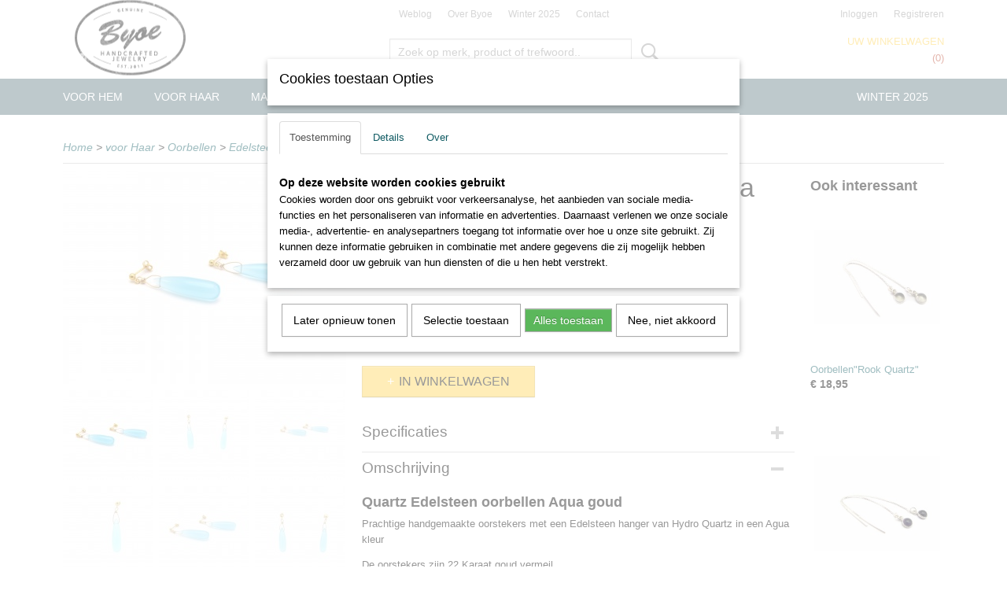

--- FILE ---
content_type: text/html; charset=UTF-8
request_url: https://www.byoe.nl/webshop/voor-haar/oorbellen/edelsteen-oorbellen/detail/1524/quartz-edelsteen-oorbellen-aqua-goud.html
body_size: 10547
content:
<!DOCTYPE html>
<html lang="nl" prefix="og: http://ogp.me/ns#">
<head>
  <script src="/core/javascript/polyfills/polyfills-transpiled.js" defer nomodule></script>
  <meta name="keywords" content="Unieke Sieraden, handgemaakt, hout, glas, edelsteen, zilver, op maat gemaakt, buddha to Buddha, pandora,gouden sieraden, rose gouden sieraden,mala kettingen, yoga sieraden,"/>
  <meta name="description" content="Quartz Edelsteen oorbellen Aqua goud,Quartz,  Prachtige handgemaakte goud vermeil oorstekers met  Edelsteen hanger van Aqua Hydro Quartz €34,95"/>
  <meta name="language" content="nl"/>
  <meta name="charset" content="UTF-8"/>
  <meta name="google-site-verification" content="OhxqFyu8brIeX9LaC99YLdv9R_csZelZukbHZ2Rg49I"/>
  <meta name="author" content="byoe.nl"/>
  <meta name="generator" content="IZICMS2.0"/>
  <link href="/service/xml/News/atom.xml" rel="alternate" title="Alle berichten"/>
  <link href="/service/xml/News/atom/mala-kettingen.xml" rel="alternate" title="Berichten in: Mala kettingen"/>
  <link href="/service/xml/News/atom/kettingen.xml" rel="alternate" title="Berichten in: Kettingen"/>
  <link href="/service/xml/News/atom/heren-kettingen.xml" rel="alternate" title="Berichten in: Heren kettingen"/>
  <link href="/service/xml/News/atom/mala-armbanden.xml" rel="alternate" title="Berichten in: Mala armbanden"/>
  <link href="/service/xml/News/atom/edelsteen-oorbellen.xml" rel="alternate" title="Berichten in: Edelsteen oorbellen"/>
  <link href="/service/xml/News/atom/swarovski-oorbellen.xml" rel="alternate" title="Berichten in: Swarovski Oorbellen"/>
  <link href="/service/xml/News/atom/diverse-oorbellen.xml" rel="alternate" title="Berichten in: Diverse oorbellen"/>
  <link href="/service/xml/News/atom/just-like-dad.xml" rel="alternate" title="Berichten in: Just like Dad"/>
  <link href="/data/cache/compressedIncludes/compressedIncludes_2389633583_2d0c475bc797dcdb2daedad151c97c44.css" rel="stylesheet" media="all"/>
  <script src="/core/javascript/mootools/mootools-core-1.6.0-transpiled.js?r=3788&amp;fp=566995b3"></script>
  <script src="/core/javascript/mootools/mootools-more-1.6.0-transpiled.js?r=3788&amp;fp=566995b3"></script>
  <script src="/modules/Shop/templates/default/js/product_social-transpiled.js?r=3788&amp;fp=566995b3"></script>
  <script src="https://connect.facebook.net/nl_NL/all.js#xfbml=1?r=3788&amp;fp="></script>
  <script src="https://www.google.com/recaptcha/api.js?r=3788&amp;fp="></script>
  <script src="/core/javascript/lib/helper/LocaleGlobal-minified.js?r=3788&amp;fp=566995b3" type="module"></script>
  <script src="/core/javascript/lib/helper/LocaleGlobal-transpiled.js?r=3788&amp;fp=566995b3" defer nomodule></script>
  <script src="/modules/Shop/templates/bootstrap/js/accordion-transpiled.js?r=3788&amp;fp=566995b3"></script>
  <script src="/modules/Shop/templates/bootstrap/js/pixeldensity-transpiled.js?r=3788&amp;fp=566995b3"></script>
  <script src="/modules/Shop/templates/bootstrap/js/modal.js?r=3788&amp;fp=11b4096f"></script>
  <script src="/modules/Shop/templates/bootstrap/js/product-behaviour-transpiled.js?r=3788&amp;fp=566995b3"></script>
  <script src="/modules/Shop/templates/bootstrap/js/product_attributes-transpiled.js?r=3788&amp;fp=566995b3"></script>
  <script src="/modules/Shop/templates/bootstrap/js/cerabox/cerabox-transpiled.js?r=3788&amp;fp=566995b3"></script>
  <script src="/core/javascript/lib/legacy/Toolbox-minified.js?r=3788&amp;fp=566995b3" type="module"></script>
  <script src="/core/javascript/lib/legacy/Toolbox-transpiled.js?r=3788&amp;fp=566995b3" defer nomodule></script>
  <script src="/core/javascript/lib/legacy/Loader-minified.js?r=3788&amp;fp=566995b3" type="module"></script>
  <script src="/core/javascript/lib/legacy/Loader-transpiled.js?r=3788&amp;fp=566995b3" defer nomodule></script>
  <script src="/modules/AfterSale/templates/default/js/cookiepolicy.js?r=3788&amp;fp=72fda8a2"></script>
  <script src="/templates/responsive-1/js/touch-mootools-transpiled.js?r=3788&amp;fp=566995b3"></script>
  <script src="/templates/responsive-1/js/category-menu-transpiled.js?r=3788&amp;fp=566995b3"></script>
  <script src="/templates/responsive-1/js/columnizer-transpiled.js?r=3788&amp;fp=566995b3"></script>
  <script src="/templates/responsive-1/js/responsive-transpiled.js?r=3788&amp;fp=566995b3"></script>
  <script src="/templates/responsive-1/js/designListener-transpiled.js?r=3788&amp;fp=566995b3"></script>
  <script>/*<![CDATA[*/
    document.addEventListener('DOMContentLoaded',function(){
      var evt = document.createEvent('CustomEvent');evt.initCustomEvent( 'designchange', false, false, {"carousel_slide_duration":"5000ms","carousel_slide1_enabled":"1","carousel_slide1_animation":"fade","carousel_slide1_button_text":"","carousel_slide1_button_href":"https:\/\/www.byoe.nl\/najaar-2015---2\/","carousel_slide2_enabled":"1","carousel_slide2_animation":"fade","carousel_slide2_button_text":"","carousel_slide2_button_href":"\/","carousel_slide3_enabled":"1","carousel_slide3_animation":"fade","carousel_slide3_button_text":"","carousel_slide3_button_href":"\/","carousel_slide3_slogan":"","carousel_slide4_enabled":"1","carousel_slide4_animation":"fade","carousel_slide4_button_text":"","carousel_slide4_button_href":"http:\/\/www.byoe.nl\/zomer2015.html","carousel_slide4_slogan":"","carousel_slide5_enabled":"1","carousel_slide5_animation":"fade","carousel_slide5_button_text":"","carousel_slide5_button_href":"https:\/\/www.byoe.nl\/webshop\/voor-hem\/","carousel_slide5_slogan":"","carousel_slide1_full_image_link":"https:\/\/www.byoe.nl\/najaar-2015---2\/","carousel_slide1_slogan":"","carousel_slide2_full_image_link":"https:\/\/www.byoe.nl\/najaar-2015---2\/","carousel_slide2_slogan":"","carousel_slide3_full_image_link":"https:\/\/www.byoe.nl\/najaar-2015---2\/","carousel_slide4_full_image_link":"https:\/\/www.byoe.nl\/najaar-2015---2\/","carousel_slide5_full_image_link":"https:\/\/www.byoe.nl\/najaar-2015---2\/"} );document.dispatchEvent(evt);
      Locale.define('nl-NL','Core',{"cancel":"Annuleren","close":"Sluiten"});
      Locale.define('nl-NL','Shop',{"loading":"Een moment geduld alstublieft..","error":"Er is helaas een fout opgetreden.","added":"Toegevoegd","product_added_short":"&#x2713; Toegevoegd aan winkelwagen:","product_not_added":"Het product kon niet worden toegevoegd.","variation_not_given_short":"Kies de gewenste uitvoering:","attribute_dimension_error":"Het veld '%s' bevat een ongeldige waarde.","please_enter_valid_email":"Vul alsjeblieft een geldig e-mailadres in."});
      Locale.define('nl-NL','Cookie',{"cookie_option_heading":"Cookies toestaan Opties","cookie_option_footer":"<div class=buttons><a class='btn cookie-btn' id='cookie-showagain'>Later opnieuw tonen<\/a><a class='btn cookie-btn' id='allow-selection'>Selectie toestaan<\/a><a class='btn cookie-btn-selected' id='allow-all'>Alles toestaan<\/a><\/div>","cookie_option_body":"<div class='cookie-content' id='mainContent'><ul class='nav nav-tabs'><li><a href='#consent'>Toestemming<\/a><\/li><li><a href='#details'>Details<\/a><\/li><li><a href='#about'>Over<\/a><\/li><\/ul><div id='tabData[consent]' class='tabData'><h4 id='shp-cookie-settings'>Op deze website worden cookies gebruikt<\/h4><p>Cookies worden door ons gebruikt voor verkeersanalyse, het aanbieden van sociale media-functies en het personaliseren van informatie en advertenties. Daarnaast verlenen we onze sociale media-, advertentie- en analysepartners toegang tot informatie over hoe u onze site gebruikt. Zij kunnen deze informatie gebruiken in combinatie met andere gegevens die zij mogelijk hebben verzameld door uw gebruik van hun diensten of die u hen hebt verstrekt.<\/p><\/div><div id='tabData[details]' class='tabData'><div class='form-check align-items-center'><h4 id='shp-cookie-settings'>Noodzakelijk<\/h4><input class='form-check-input' type='checkbox' role='switch' id='shp-cookie-ncecessary' checked='checked' disabled='disabled'><\/div><p>Door essenti\u00eble functies zoals paginanavigatie en toegang tot beveiligde delen van de website mogelijk te maken, dragen noodzakelijke cookies bij aan de bruikbaarheid van een website. Deze cookies zijn essentieel voor de correcte werking van de website.<\/p><div class='form-check align-items-center'><h4 id='shp-cookie-settings'>Statistieken<\/h4><input class='form-check-input' type='checkbox' role='switch' id='shp-cookie-statistics' checked='checked'><\/div><p>Statistische cookies verzamelen en verstrekken anonieme gegevens om website-eigenaren te helpen begrijpen hoe gebruikers omgaan met hun sites.<\/p><div class='form-check align-items-center'><h4 id='shp-cookie-settings'>Marketing<\/h4><input class='form-check-input' type='checkbox' role='switch' id='shp-cookie-marketing'><\/div><p>Er worden cookies voor marketingdoeleinden gebruikt om websitegebruikers te volgen. Het doel is om gebruikers relevante en interessante advertenties te tonen, waardoor deze waardevoller worden voor uitgevers en externe marketeers.<\/p><\/div><div id='tabData[about]' class='tabData'><p>Cookies zijn kleine tekstdocumenten die door websites kunnen worden gebruikt om de gebruikerservaring effici\u00ebnter te maken.<\/p><p>De wet bepaalt dat wij cookies op uw apparaat plaatsen als deze strikt noodzakelijk zijn voor de werking van deze website. Voor alle andere soorten cookies hebben wij uw toestemming nodig. wat betekent dat cookies die als noodzakelijk zijn gecategoriseerd, voornamelijk worden verwerkt op basis van AVG-art. 6 (1) (f). Alle overige cookies, dat wil zeggen die van de soorten voorkeuren en advertenties, worden verwerkt op basis van AVG-art. 6 (1) (a) AVG.<\/p><p>Deze website maakt gebruik van unieke soorten cookies. sommige cookies worden geplaatst via aanbiedingen van derden die op onze pagina's verschijnen.<\/p><p>Vermeld uw toestemmings-id en datum wanneer u contact met ons opneemt over uw toestemming.<\/p><\/div><\/div>","analyticsId":"UA-65181928-1","adwordId":"AW-953742527"});
      Locale.use('nl-NL');
  });
  /*]]>*/</script>
  <!-- Global site tag (gtag.js) - Google Analytics -->
  <script async src="https://www.googletagmanager.com/gtag/js?id=UA-65181928-1"></script>
  <script>
    window.dataLayer = window.dataLayer || [];
    function gtag(){dataLayer.push(arguments);}
    gtag('js', new Date());
    gtag('config', 'UA-65181928-1', {"anonymize_ip":true});
  </script>
  <!-- End Google Analytics -->
  <title>Quartz Edelsteen oorbellen Aqua goud - Edelsteen oorbellen - Handgemaakte Sieraden voor Hem &amp; Haar | Byoe</title>
  <meta name="viewport" content="width=device-width, initial-scale=1.0, user-scalable=0, minimum-scale=1.0, maximum-scale=1.0"/>
</head>
<body itemscope itemtype="http://schema.org/WebPage">
<div id="top">
  <div id="topMenu" class="container">
    <div id="logo" onclick="document.location.href='/';"></div>
          <ul class="topMenu">
                  <li><a href="/berichten/">Weblog</a></li>
                  <li><a href="/over-ons.html">Over Byoe</a></li>
                  <li><a href="/najaar-2015---2/">Winter 2025</a></li>
                  <li><a href="/contact.html">Contact</a></li>
        
      </ul>
      
<div id="basket" class="show_profile">
      <ul>
              <li><a href="/profiel/inloggen.html" rel="nofollow">Inloggen</a></li>
        <li><a href="/profiel/registreren.html">Registreren</a></li>
                </ul>
      <div class="cart">
    <label><a href="/webshop/basket.html" class="basketLink">Uw winkelwagen</a></label>
    <span class="basketPrice">Geen producten <span class="basketAmount">(0)</span></span>
  </div>
</div>
<script type="text/javascript" src="//translate.google.com/translate_a/element.js?cb=googleTranslateElementInit"></script>
<script type="text/javascript">
function googleTranslateElementInit() {
  new google.translate.TranslateElement({
      pageLanguage: 'nl',
      //includedLanguages: 'nl,en,fr,de',
      includedLanguages : '',
      layout: google.translate.TranslateElement.InlineLayout.SIMPLE,
  }, 'google_translate_element');
}
</script>
      </div>
      
    <form action="/zoeken.html" method="get" class="search">
      <input class="query" placeholder="Zoek op merk, product of trefwoord.." type="text" name="q" value="" />
      <button type="submit" class="btn">Zoeken</button>
    </form>
  </div>
  
<div id="menu">
  <div class="container">
    
    <ul class="pull-right">
                                                                                                                                                                              
                  <li class=" pull-right">
            <a class="dropdown-toggle" href="/najaar-2015---2/">Winter 2025 <b class="caret"></b></a>
            <div class="dropdown">
              <a class="dropdown-heading" href="/najaar-2015---2/">Winter 2025</a>
              <ul>
                                                                  <li ><a href="/najaar-2015---2/voor-hem.html" title="voor Hem">voor Hem</a></li>
                                                                                  <li ><a href="/najaar-2015---2/voor-haar.html" title="voor Haar">voor Haar</a></li>
                              
              </ul>
            </div>
          </li>
                                                                    
    </ul>
  
      <ul class="categories">
                          <li class="">
          <a class="dropdown-toggle" href="/webshop/voor-hem/">voor Hem <b class="caret"></b></a>
            <div class="dropdown">
              <a class="dropdown-heading" href="/webshop/voor-hem/">voor Hem</a>
              <ul>
                                              <li ><a href="/webshop/voor-hem/armbanden/" title="Armbanden">Armbanden</a></li>
                                              <li ><a href="/webshop/voor-hem/kettingen/" title="Kettingen">Kettingen</a></li>
                                              <li ><a href="/webshop/voor-hem/mala-kettingen/" title="Mala kettingen">Mala kettingen</a></li>
                                              <li ><a href="/webshop/voor-hem/manchetknopen/" title="Manchetknopen">Manchetknopen</a></li>
                                              <li ><a href="/webshop/voor-hem/just-like-dad-kleine-grote-man/" title="Just Like Dad (kleine grote man)">Just Like Dad (kleine grote man)</a></li>
              
              </ul>
            </div>
          </li>
                              <li class="">
          <a class="dropdown-toggle" href="/webshop/voor-haar/">voor Haar <b class="caret"></b></a>
            <div class="dropdown">
              <a class="dropdown-heading" href="/webshop/voor-haar/">voor Haar</a>
              <ul>
                                              <li ><a href="/webshop/voor-haar/kettingen/" title="Kettingen">Kettingen</a></li>
                                              <li class="active"><a href="/webshop/voor-haar/oorbellen/" title="Oorbellen">Oorbellen</a></li>
                                              <li ><a href="/webshop/voor-haar/exclusieve-edelsteen-sieraden/" title="Exclusieve Edelsteen sieraden">Exclusieve Edelsteen sieraden</a></li>
                                              <li ><a href="/webshop/voor-haar/armbanden/" title="Armbanden">Armbanden</a></li>
                                              <li ><a href="/webshop/voor-haar/meisjes-sieraden/" title="Meisjes Sieraden">Meisjes Sieraden</a></li>
                                              <li ><a href="/webshop/voor-haar/haar--accessoires/" title="Haar  Accessoires">Haar  Accessoires</a></li>
              
              </ul>
            </div>
          </li>
                              <li class="">
          <a class="dropdown-toggle" href="/webshop/mala-kettingen/">Mala kettingen <b class="caret"></b></a>
            <div class="dropdown">
              <a class="dropdown-heading" href="/webshop/mala-kettingen/">Mala kettingen</a>
              <ul>
                                              <li ><a href="/webshop/mala-kettingen/mala-kettingen/" title="Mala kettingen">Mala kettingen</a></li>
                                              <li ><a href="/webshop/mala-kettingen/mala-armbanden/" title="Mala armbanden">Mala armbanden</a></li>
              
              </ul>
            </div>
          </li>
                              <li class="">
          <a class="dropdown-toggle" href="/webshop/sale/">Sale <b class="caret"></b></a>
            <div class="dropdown">
              <a class="dropdown-heading" href="/webshop/sale/">Sale</a>
              <ul>
                                              <li ><a href="/webshop/sale/voor-haar-sale/" title="Voor Haar Sale">Voor Haar Sale</a></li>
                                              <li ><a href="/webshop/sale/voor-hem-sale/" title="Voor Hem Sale">Voor Hem Sale</a></li>
              
              </ul>
            </div>
          </li>
                              <li class="">
          <a class="dropdown-toggle" href="/webshop/cadeau/">Cadeau <b class="caret"></b></a>
            <div class="dropdown">
              <a class="dropdown-heading" href="/webshop/cadeau/">Cadeau</a>
              <ul>
                                              <li ><a href="/webshop/cadeau/cadeau-verpakking/" title="Cadeau Verpakking">Cadeau Verpakking</a></li>
                                              <li ><a href="/webshop/cadeau/cadeaubonnen/" title="Cadeaubonnen">Cadeaubonnen</a></li>
              
              </ul>
            </div>
          </li>
                                <li class=""><a href="/webshop/sterling-zilver-onderdelen/">Sterling Zilver Onderdelen</a></li>
              
          </ul>
      </div>
</div>
<div class="visible-phone mobileHeader">
  <a href="#" class="openMobileMenu"></a>
  <form action="/zoeken.html" method="get" class="search">
    <input class="query" type="text" name="q" value="" />
    <button type="submit" class="btn">Zoeken</button>
  </form>
</div>
<script type="text/javascript">
  // Make the update menu function global
  var updateMenu = {};
  var category_menu;
  window.addEvent( 'domready', function ()
  {
    var elements = $$('.dropdown-toggle');
    var closeTimeout;
    var opt = {
      translations:{
        TEMPLATE_OTHER_CATEGORIES:'Overige categorie&euml;n',
        TEMPLATE_MENU_OVERFLOW_LABEL: '+'
      }
    }
    // Emulate hover in JS so we can control the hover behaviour on mobile browsers
    var ios10fix = false; // IOS10 has a bug where it triggers an extra click event on the location of the finger (even when mouseup is stopped) in the menu when it has less than 8 items...
    $('menu').getElements( 'a' ).each( function ( el ) {
      el.addEvent( 'mouseenter', function () { this.addClass('hover'); } );
      el.addEvent( 'mouseleave', function () { this.removeClass('hover'); } );
      el.addEvent( 'click', function ( e ) { if ( ios10fix ) e.stop(); } );
    } );
    // Global function to add drop-down behaviour to newly added menu items
    updateMenu = function () {
      var newElements = $$('.dropdown-toggle');
      newElements.each( function ( el ) {
        if ( -1 === elements.indexOf( el ) ) {
          el.addEvent( 'mouseenter', function () { el.addClass('hover'); } );
          el.addEvent( 'mouseleave', function () { el.removeClass('hover'); } );
          addMenuBehaviour( el );
        }
      } );
      // Add new elements to local list
      elements = newElements;
    }
    var addMenuBehaviour = function ( el ) {
      // Handle opening the menu
      el.addEvent( 'mouseover', openMenu );
      // Handle delayed menu close after mouse leave
      el.getParent('li').addEvent('mouseleave', function () {
        // Don't close when hovering a submenu-enabled item in the '+' menu
        if ( el.getParent( '.__all_categories' ) && el.getParent( '.dropdown' ) ) return;
        // Ignore mouseleave events when in mobile mode (needed for windows phone)
        if ( document.body.hasClass( 'mobile' ) ) return;
        closeTimeout = setTimeout( closeAll, 300 );
      } );
      el.getParent('li').addEvent('mouseenter', function () {
        clearTimeout( closeTimeout );
      } );
      // Also open menu on tap
      el.addEvent( 'tap', function ( e ) {
        if ( e.type == 'touchend' ) {
          openMenu.call(el, e);
          ios10fix = true;
          setTimeout( function () { ios10fix = false; }, 500 );
        }
      } );
    }
    var closeAll = function () {
      elements.getParent().removeClass('open');
      clearTimeout( closeTimeout );
    }
    var openMenu = function (e) {
      // Ignore mouseover events when in mobile mode
      if ( e.type == 'mouseover' && document.body.hasClass( 'mobile' ) ) return;
      if ( this.getParent( '.__all_categories' ) && this.getParent( '.dropdown' ) ) {
        if ( e.type == "touchend" ) document.location.href = this.get('href'); // Feign a click for touch actions (emulated click is blocked)
        return true;
      }
      // Already open.. Close when in mobile mode
      if ( this.getParent( 'li.open' ) ) {
        if ( e.type == "touchend" ) {
          closeAll();
        }
        return;
      }
      // Close all menu's
      elements.getParent().removeClass('open');
      // Prevent unexpected closing
      clearTimeout( closeTimeout );
      // Skip if disabled
      if ( this.hasClass('disabled') || this.match(':disabled') ) return;
      var dropdownMenu = this.getParent().getElement( '.dropdown' );
      if ( !dropdownMenu || !dropdownMenu.getElement('li') ) return; // Skip if empty
      dropdownMenu.setStyle( 'visibility', 'hidden' );
      this.getParent().addClass('open'); // open up selected
      var paddingTop = dropdownMenu.getStyle( 'padding-top' ).toInt();
      var dropdownMenuHeight = dropdownMenu.getSize().y - paddingTop - dropdownMenu.getStyle( 'padding-bottom' ).toInt();
      dropdownMenu.setStyles( {height:0,visibility:'visible', paddingTop: paddingTop + 10} );
      dropdownMenu.set( 'morph', {duration: 300, transition: 'sine:out', onComplete:function () { dropdownMenu.setStyle( 'height', 'auto' ); } } );
      dropdownMenu.morph( {height:dropdownMenuHeight, paddingTop: paddingTop} );
    };
    // Add behaviour to all drop-down items
    elements.each( addMenuBehaviour );
    // Init category menu
    category_menu = new CategoryMenu( opt );
  } );
</script>
  
  <div id="breadcrumbs" class="container">
    <div class="border-bottom">
      <a href="/" title="Home">Home</a> &gt; <a href="/webshop/voor-haar/" title="voor Haar">voor Haar</a> &gt; <a href="/webshop/voor-haar/oorbellen/" title="Oorbellen">Oorbellen</a> &gt; <a href="/webshop/voor-haar/oorbellen/edelsteen-oorbellen/" title="Edelsteen oorbellen">Edelsteen oorbellen</a> &gt; <a href="" title="Quartz Edelsteen oorbellen Aqua goud">Quartz Edelsteen oorbellen Aqua goud</a>
    </div>
  </div>
<div class="container" id="site">
  <div class="row">
          <div class="span12">
        <div class="iziSection" id="section_main"><div id="section_main_0" class="ShopModule iziModule"><div class="basketAction iziAction">
<div id="basket" class="show_profile">
      <ul>
              <li><a href="/profiel/inloggen.html" rel="nofollow">Inloggen</a></li>
        <li><a href="/profiel/registreren.html">Registreren</a></li>
                </ul>
      <div class="cart">
    <label><a href="/webshop/basket.html" class="basketLink">Uw winkelwagen</a></label>
    <span class="basketPrice">Geen producten <span class="basketAmount">(0)</span></span>
  </div>
</div>
<script type="text/javascript" src="//translate.google.com/translate_a/element.js?cb=googleTranslateElementInit"></script>
<script type="text/javascript">
function googleTranslateElementInit() {
  new google.translate.TranslateElement({
      pageLanguage: 'nl',
      //includedLanguages: 'nl,en,fr,de',
      includedLanguages : '',
      layout: google.translate.TranslateElement.InlineLayout.SIMPLE,
  }, 'google_translate_element');
}
</script><div class='clear'></div></div></div><div id="section_main_1" class="ShopModule iziModule"><div class="productAction iziAction">
<div class="row">
  <div itemscope itemtype="http://schema.org/Product">
            <meta itemprop="itemCondition" content="http://schema.org/NewCondition" />
          <div class="imageContainer span4">
      <div class="imageCanvas">
                    <div class="product-ribbon">
                </div>
      
              <a href="/data/upload/Shop/images/edelsteen-oorbellen-aqua-quartz-goud3.jpg" id="productImage-11565" class="cerabox active" title="Edelsteen oorbellen aqua quartz goud">
          <img src="/modules/Shop/templates/bootstrap/images/placeholder.png" data-src="/data/upload/Shop/images/360x1000x0_edelsteen-oorbellen-aqua-quartz-goud3.jpg" alt="Edelsteen oorbellen aqua quartz goud"/>
          <meta itemprop="image" content="https://www.byoe.nl/data/upload/Shop/images/edelsteen-oorbellen-aqua-quartz-goud3.jpg" />
        </a>
              <a href="/data/upload/Shop/images/edelsteen-oorbellen-aqua-quartz-goud1.jpg" id="productImage-11563" class="cerabox" title="Edelsteen oorbellen aqua quartz goud">
          <img src="/modules/Shop/templates/bootstrap/images/placeholder.png" data-src="/data/upload/Shop/images/360x1000x0_edelsteen-oorbellen-aqua-quartz-goud1.jpg" alt="Edelsteen oorbellen aqua quartz goud"/>
          <meta itemprop="image" content="https://www.byoe.nl/data/upload/Shop/images/edelsteen-oorbellen-aqua-quartz-goud1.jpg" />
        </a>
              <a href="/data/upload/Shop/images/edelsteen-oorbellen-aqua-quartz-goud5.jpg" id="productImage-11566" class="cerabox" title="Edelsteen oorbellen aqua quartz goud">
          <img src="/modules/Shop/templates/bootstrap/images/placeholder.png" data-src="/data/upload/Shop/images/360x1000x0_edelsteen-oorbellen-aqua-quartz-goud5.jpg" alt="Edelsteen oorbellen aqua quartz goud"/>
          <meta itemprop="image" content="https://www.byoe.nl/data/upload/Shop/images/edelsteen-oorbellen-aqua-quartz-goud5.jpg" />
        </a>
              <a href="/data/upload/Shop/images/edelsteen-oorbellen-aqua-quartz-goud2.jpg" id="productImage-11564" class="cerabox" title="Edelsteen oorbellen aqua quartz goud">
          <img src="/modules/Shop/templates/bootstrap/images/placeholder.png" data-src="/data/upload/Shop/images/360x1000x0_edelsteen-oorbellen-aqua-quartz-goud2.jpg" alt="Edelsteen oorbellen aqua quartz goud"/>
          <meta itemprop="image" content="https://www.byoe.nl/data/upload/Shop/images/edelsteen-oorbellen-aqua-quartz-goud2.jpg" />
        </a>
              <a href="/data/upload/Shop/images/edelsteen-oorbellen-aqua-quartz-goud6.jpg" id="productImage-11567" class="cerabox" title="Edelsteen oorbellen aqua quartz goud">
          <img src="/modules/Shop/templates/bootstrap/images/placeholder.png" data-src="/data/upload/Shop/images/360x1000x0_edelsteen-oorbellen-aqua-quartz-goud6.jpg" alt="Edelsteen oorbellen aqua quartz goud"/>
          <meta itemprop="image" content="https://www.byoe.nl/data/upload/Shop/images/edelsteen-oorbellen-aqua-quartz-goud6.jpg" />
        </a>
              <a href="/data/upload/Shop/images/edelsteen-oorbellen-aqua-quartz-goud7.jpg" id="productImage-11568" class="cerabox" title="Edelsteen oorbellen aqua quartz goud">
          <img src="/modules/Shop/templates/bootstrap/images/placeholder.png" data-src="/data/upload/Shop/images/360x1000x0_edelsteen-oorbellen-aqua-quartz-goud7.jpg" alt="Edelsteen oorbellen aqua quartz goud"/>
          <meta itemprop="image" content="https://www.byoe.nl/data/upload/Shop/images/edelsteen-oorbellen-aqua-quartz-goud7.jpg" />
        </a>
      
      </div>
          <div class="imageSelector">
            <a href="#product_image_11565" rel="productImage-11565" class="active"><img width="114" height="114" src="/modules/Shop/templates/bootstrap/images/placeholder.png" data-src="/data/upload/Shop/images/114x114x1_edelsteen-oorbellen-aqua-quartz-goud3.jpg" alt="1"/></a>
            <a href="#product_image_11563" rel="productImage-11563"><img width="114" height="114" src="/modules/Shop/templates/bootstrap/images/placeholder.png" data-src="/data/upload/Shop/images/114x114x1_edelsteen-oorbellen-aqua-quartz-goud1.jpg" alt="2"/></a>
            <a href="#product_image_11566" rel="productImage-11566"><img width="114" height="114" src="/modules/Shop/templates/bootstrap/images/placeholder.png" data-src="/data/upload/Shop/images/114x114x1_edelsteen-oorbellen-aqua-quartz-goud5.jpg" alt="3"/></a>
            <a href="#product_image_11564" rel="productImage-11564"><img width="114" height="114" src="/modules/Shop/templates/bootstrap/images/placeholder.png" data-src="/data/upload/Shop/images/114x114x1_edelsteen-oorbellen-aqua-quartz-goud2.jpg" alt="4"/></a>
            <a href="#product_image_11567" rel="productImage-11567"><img width="114" height="114" src="/modules/Shop/templates/bootstrap/images/placeholder.png" data-src="/data/upload/Shop/images/114x114x1_edelsteen-oorbellen-aqua-quartz-goud6.jpg" alt="5"/></a>
            <a href="#product_image_11568" rel="productImage-11568"><img width="114" height="114" src="/modules/Shop/templates/bootstrap/images/placeholder.png" data-src="/data/upload/Shop/images/114x114x1_edelsteen-oorbellen-aqua-quartz-goud7.jpg" alt="6"/></a>
      
      </div>
          &nbsp;
    </div>
    <div class="span6">
      <div class="productProperties">
        <div id="productDetail" class="productDetail">
          <h1 itemprop="name">Quartz Edelsteen oorbellen Aqua goud</h1>
<meta itemprop="ProductID" content="1524" />
<meta itemprop="url" content="https://www.byoe.nl/webshop/voor-haar/oorbellen/edelsteen-oorbellen/detail/1524/quartz-edelsteen-oorbellen-aqua-goud.html" />
<div class="price" itemprop="offers" itemscope itemtype="http://schema.org/Offer">
      <span class="strong price">&euro; 34,95</span>
    <meta itemprop="price" content="34.95"/>
    <meta itemprop="priceCurrency" content="EUR"/>
    
      <small>
      (inclusief btw      21%)
    </small>
  
  
<div class="in-stock">
  <span class="indicator">&#x2713;</span> Op voorraad
  <link itemprop="availability" href="http://schema.org/InStock"/>
</div>
  <div class="form">
    <form>
      <input type="hidden" name="product_id" value="1524"/>
          <input type="hidden" name="price" value="3495"/>
      <input type="hidden" name="sale_price" value="3495"/>
      <input type="hidden" name="currency" value="EUR"/>
      <div class="row">
      
                  <div class="span3">
            <label for="product_amount_1524">Aantal</label>
            <select name="amount[1524]" id="product_amount_1524">
                          <option value="1" selected="selected">1</option>
                        </select>
          </div>
                </div>
              <button class="btn cancel">Annuleren</button>
        <button class="btn buy" data-product_id="1524">In winkelwagen</button>                      </form>
  </div>
</div>
  
    <div class="accordion accordion-attributes">
      <div class="accordion-heading">Specificaties</div>
              <div class="property">
          <span class="property-title strong">Productcode</span>
          <span class="property-text" itemprop="sku">Oo-Aguagoud01</span>
        </div>
                                      <div class="property">
          <span class="property-title strong">Bruto gewicht</span>
          <span class="property-text" itemprop="weight">250,00  Kg</span>
        </div>
                    <div class="property">
          <span class="property-title strong">Afmetingen (l,b,h)</span>
          <span class="property-text">4,50 x 0,70 x 0  cm</span>
        </div>
        <meta itemprop="width" content="0,70 cm"/>
        <meta itemprop="height" content="0 cm"/>
      
      
    </div>
  
        </div>
      </div>
          <div class="accordion accordion-open">
        <div class="accordion-heading">Omschrijving</div>
        <span itemprop="description"><h3>Quartz Edelsteen oorbellen Aqua goud</h3>
<p>Prachtige handgemaakte oorstekers met een Edelsteen hanger van Hydro Quartz in een Agua kleur</p>
<p>De oorstekers zijn 22 Karaat goud vermeil.</p>
<p>De Quartz hangers hebben een mooie pegelvorm .</p>
<p>Lengte oorbel L 4,5 cm x B 0,7 cm</p>
<p>Pegel L 3 cm</p>
<p>Zowel chique als casual te dragen.</p>
<p>Ook bij te bestellen een mooi handgemaakt doosje, klaar om cadeau te geven en in te bewaren.</p>
<p>Ze zijn verkrijgbaar in diverse kleuren.</p></span>
      </div>
    
    
    
          <div id="social_container" class="social">
                                        <a href="https://www.pinterest.com/pin/create/button/" data-pin-do="buttonBookmark"><img src="https://assets.pinterest.com/images/pidgets/pinit_fg_en_rect_gray_20.png" alt="Pinterest"/></a>
          <script async defer src="https://assets.pinterest.com/js/pinit.js"></script>
                                                                <div style="display: inline-block; vertical-align: top;">
            <script src="https://platform.linkedin.com/in.js">lang: en_US;</script>
            <script type="IN/Share"></script>
          </div>
                                <div class="fb-like" data-href="https://www.byoe.nl/webshop/voor-haar/oorbellen/edelsteen-oorbellen/detail/1524/quartz-edelsteen-oorbellen-aqua-goud.html" data-layout="button" data-action="like" data-show-faces="false" data-share="true"></div>
                                      
      </div>
        </div>
  </div>
  
    <div class="span2 similarProducts">
    <h3>Ook interessant</h3>
          <div class="product">
        <div class="thumbnail">
          <a href="/webshop/voor-haar/oorbellen/edelsteen-oorbellen/detail/743/oorbellenrook-quartz.html" title="Oorbellen&quot;Rook Quartz&quot;" data-background="/data/upload/Shop/images/255x1000x0_oorbelrookquartz10.jpg"></a>
        </div>
        <div class="name">
          <a href="/webshop/voor-haar/oorbellen/edelsteen-oorbellen/detail/743/oorbellenrook-quartz.html" class="active" title="Oorbellen&quot;Rook Quartz&quot;">Oorbellen"Rook Quartz"</a>
        </div>
        <div class="price">
                              <span class="price">&euro; 18,95</span>
                          </div>
      </div>
          <div class="product">
        <div class="thumbnail">
          <a href="/webshop/voor-haar/oorbellen/edelsteen-oorbellen/detail/744/oorbellen-amethist.html" title="Oorbellen &quot;Amethist&quot;" data-background="/data/upload/Shop/images/255x1000x0_oorbelamethist5.jpg"></a>
        </div>
        <div class="name">
          <a href="/webshop/voor-haar/oorbellen/edelsteen-oorbellen/detail/744/oorbellen-amethist.html" class="active" title="Oorbellen &quot;Amethist&quot;">Oorbellen "Amethist"</a>
        </div>
        <div class="price">
                              <span class="price">&euro; 18,95</span>
                          </div>
      </div>
          <div class="product">
        <div class="thumbnail">
          <a href="/webshop/voor-haar/oorbellen/edelsteen-oorbellen/detail/745/oorbellen-chalcedoon.html" title="Oorbellen &quot;Chalcedoon&quot;" data-background="/data/upload/Shop/images/255x1000x0_oorbellen-blauw8.jpg"></a>
        </div>
        <div class="name">
          <a href="/webshop/voor-haar/oorbellen/edelsteen-oorbellen/detail/745/oorbellen-chalcedoon.html" class="active" title="Oorbellen &quot;Chalcedoon&quot;">Oorbellen "Chalcedoon"</a>
        </div>
        <div class="price">
                              <span class="price">&euro; 24,95</span>
                          </div>
      </div>
    
  </div>
  </div>
<script>
  document.addEvent( 'domready', function () {
    try {
      document.getElements('a.cerabox').cerabox( {
        events: {
          onOpen: function(current_item, collection) {
            var background_color = current_item.getStyle('background-color');
            if( background_color == 'transparent' ) {
              background_color = $('site').getStyle('background-color');
            }
            $('cerabox').setStyle('background-color', background_color);
          }
        }
      });
      var options = {
        variations: {},
        product_id: null
      };
      
      options.product_id = 1524;
      var productAttributes = new ProductAttributes( options );
      productAttributes.addBehaviour();
      var canvas = document.getElement( '.imageCanvas' );
      var selector = document.getElement( '.imageSelector' );
      if ( !selector ) return;
      // Trigger size setting after all images are loaded
      window.addEvent( 'load', function () {
        canvas.setStyle( 'height', canvas.getElement('.active').getSize().y );
        productAttributes.switchVariationImage();
      } );
      selector.getElements( 'a' ).each( function ( a ) {
        a.addEvent( 'click', function ( e ) {
          e.stop();
          var target = $( a.get( 'rel' ) );
          if ( target ) {
            document.getElements( '.imageContainer .active' ).removeClass( 'active' );
            a.addClass( 'active' );
            target.addClass( 'active' );
            canvas.setStyle( 'height', target.getSize().y );
          }
        } );
      } );
    } catch (e) {
      if ( typeof TraceKit !== 'undefined') {
        TraceKit.report(e);
      } else {
        throw e;
      }
    }
  } );
</script>
<div class='clear'></div></div></div></div>
      </div>
      </div>
  <div class="row">
    <div class="span12"><div class="iziSection iziStaticSection" id="section_footer"><div class="iziContent" id="section_footer_0"><div class="iziInnerContent"><p><img style="float: right;" src="/data/upload/images/byoe-klein.png" alt="" width="300" height="216" /></p></div></div></div></div>
  </div>
</div>
  
  
    
  
  
                                                                                                                                                                    
  <footer>
    <div class="container">
      <div class="row">
              <div class="span3" id="footer_menu">
          <h3>Informatie</h3>
          <ul>
                                                                                                                            <li>
                <a href="/informatie-materialen/">Materialen</a>
              </li>
                                                                                                                  <li>
                <a href="/geschiedenis-van-het-sieraad.html">Geschiedenis van het Sieraad</a>
              </li>
                                                                      <li>
                <a href="/contact.html">Contact</a>
              </li>
                                                <li>
                <a href="/verzenden.html">Verzenden</a>
              </li>
                                                <li>
                <a href="/kortingscode.html">Kortingscode</a>
              </li>
                                                <li>
                <a href="/voorwaarden.html">Voorwaarden</a>
              </li>
                                                <li>
                <a href="/privacy-stat.html">Privacy Statement</a>
              </li>
                      
          </ul>
        </div>
              
                    
      <div class="span6" id="footer_categories">
                  <h3>Categorie&euml;n</h3>
          <ul>
                          <li><a href="/webshop/voor-hem/">voor Hem</a></li>
                          <li><a href="/webshop/voor-haar/">voor Haar</a></li>
                          <li><a href="/webshop/mala-kettingen/">Mala kettingen</a></li>
                          <li><a href="/webshop/sale/">Sale</a></li>
                          <li><a href="/webshop/cadeau/">Cadeau</a></li>
                          <li><a href="/webshop/sterling-zilver-onderdelen/">Sterling Zilver Onderdelen</a></li>
            
          </ul>
          <script type="text/javascript">
            window.addEvent( 'domready', function () {
              category_columnizer = new ListColumnizer( { list:document.getElement( "footer #footer_categories ul" ), gridColumns: 6, minColumnWidth: 180 } );
            } );
          </script>
              </div>
      
              <div class="span3" id="payment_methods">
          <h3>Betaalmethodes</h3>
          
<ul class="payment-methods">
    <li class="sprite-ideal" title="Ideal"></li>
      <li class="sprite-bancontact" title="Bancontact"></li>
      <li class="sprite-belfius" title="Belfius"></li>
      <li class="sprite-kbc" title="Kbc"></li>
      <li class="sprite-overboeking" title="Overboeking"></li>
      <li class="sprite-sofort" title="Sofort"></li>
      <li class="sprite-eps" title="Eps"></li>
      <li class="sprite-giropay" title="Giropay"></li>
      <li class="sprite-paypal" title="Paypal"></li>
      <li class="sprite-banktransfer" title="Banktransfer"></li>
  
</ul>
        </div>
            </div>
    </div>
  </footer>
  <p class="copyright">
      
      
    &copy; 2026 www.byoe.nl
        - Powered by Shoppagina.nl
    </p>
  
  
<div id="cookiepolicy" class="cookiepolicy-type-1">
  <div class="container"> 
    <div class="message"><p>Wij maken gebruik van cookies om onze website te verbeteren, om het verkeer op de website te analyseren, om de website naar behoren te laten werken en voor de koppeling met social media. Door op Ja te klikken, geef je toestemming voor het plaatsen van alle cookies zoals omschreven in onze privacy- en cookieverklaring.</p></div>
    <div class="buttons">
      <a href="#cookiepolicy-options" class="btn btn-success">Cookie Opties</a>
      <a href="#cookiepolicy-accept" class="btn btn-success">Ja, ik ga akkoord</a>
      <a href="#cookiepolicy-deny" class="btn">Nee, niet akkoord</a>
    </div>
  </div>
</div>
</body>
</html>


--- FILE ---
content_type: application/javascript
request_url: https://www.byoe.nl/modules/Shop/templates/bootstrap/js/cerabox/cerabox-transpiled.js?r=3788&fp=566995b3
body_size: 7280
content:
/*
 The MIT License

 Copyright (c) 2011-2012 Ceramedia, <http://ceramedia.net/>

 Permission is hereby granted, free of charge, to any person obtaining a copy
 of this software and associated documentation files (the "Software"), to deal
 in the Software without restriction, including without limitation the rights
 to use, copy, modify, merge, publish, distribute, sublicense, and/or sell
 copies of the Software, and to permit persons to whom the Software is
 furnished to do so, subject to the following conditions:

 The above copyright notice and this permission notice shall be included in
 all copies or substantial portions of the Software.

 THE SOFTWARE IS PROVIDED "AS IS", WITHOUT WARRANTY OF ANY KIND, EXPRESS OR
 IMPLIED, INCLUDING BUT NOT LIMITED TO THE WARRANTIES OF MERCHANTABILITY,
 FITNESS FOR A PARTICULAR PURPOSE AND NONINFRINGEMENT. IN NO EVENT SHALL THE
 AUTHORS OR COPYRIGHT HOLDERS BE LIABLE FOR ANY CLAIM, DAMAGES OR OTHER
 LIABILITY, WHETHER IN AN ACTION OF CONTRACT, TORT OR OTHERWISE, ARISING FROM,
 OUT OF OR IN CONNECTION WITH THE SOFTWARE OR THE USE OR OTHER DEALINGS IN
 THE SOFTWARE.
*/
(function(n){n.CeraBox=new Class({version:"1.3.8",Implements:[Options],boxWindow:null,collection:[],currentItem:0,options:{ajax:null,swf:null,group:!0,width:null,height:null,displayTitle:!0,fullSize:!1,displayOverlay:!0,clickToClose:!1,loaderAtItem:!1,animation:"fade",errorLoadingMessage:"The requested content cannot be loaded or might not be supported. Please try again later.",titleFormat:"Item {number} / {total} {title}",addContentProtectionLayer:!1,mobileView:"ios"==Browser.platform||"android"==
Browser.platform||"webos"==Browser.platform?!0:!1,fixedPosition:!1,clickToCloseOverlay:!0,constrainProportions:!1,devicePixelRatio:1,preventScrolling:!1,events:{onOpen:function(a,b){},onChange:function(a,b){},onClose:function(a,b){},onAnimationEnd:function(a,b){}}},initialize:function(a,b){this.boxWindow=CeraBoxWindow;a=$$(a);b&&"null"!=typeOf(b.group)&&!1===b.group&&1<a.length&&a.each(function(a){a.store("cerabox",new CeraBox(a,b))});this.setOptions(b);a.each(function(a,b){this.collection[b]=a;var f=
a.dataset?"string"==typeOf(a.dataset.type)&&""!=a.dataset.type.trim()?a.dataset.type.trim():null:a.get("data-type")&&""!=a.get("data-type").trim()?a.get("data-type").trim():null;if(null!==this.options.ajax&&null===f||"ajax"==f)a.addEvent("click",function(a){return this._itemClick(a)?(this.currentItem=b,this.showAjax(),!0):!1}.bind(this));else if(a.get("href").test(/^#/i)&&null===f||"inline"==f)a.addEvent("click",function(a){return this._itemClick(a)?(this.currentItem=b,this.showInline(),!0):!1}.bind(this));
else if(a.get("href").test(/\.(jpg|jpeg|png|gif|bmp)(.*)?$/i)&&null===f||"image"==f)a.addEvent("click",function(a){return this._itemClick(a)?(this.currentItem=b,this.showImage(),!0):!1}.bind(this));else if(a.get("href").test(/\.(swf)(.*)?$/i)&&null===f||"swf"==f)a.addEvent("click",function(a){return this._itemClick(a)?(this.currentItem=b,this.showSwf(),!0):!1}.bind(this));else{if(null!==f&&"iframe"!=f)throw"Unknown type in dataset: "+f;a.addEvent("click",function(a){return this._itemClick(a)?(this.currentItem=
b,this.showIframe(),!0):!1}.bind(this))}}.bind(this))},showAjax:function(){var a=this,b=a.collection[a.currentItem];(new Request.HTML(Object.merge({url:b.get("href"),method:"post",data:"",evalScripts:!1,onSuccess:function(f,c,n,w){if(!1!==a.boxWindow.getBusy()){var k=[];Array.each(c,function(a){"img"==a.get("tag")&&a.get("src")&&k.append([a.get("src")])});c=function(){var c=a.boxWindow.preLoadElement(f);!0!==a.options.constrainProportions||a.options.width&&a.options.height||!a.options.width&&!a.options.height?
(c.setStyle("width",a.options.width?a.options.width:c.getScrollSize().x),c.setStyle("height",a.options.height?a.options.height:c.getScrollSize().y)):a.options.width?(c.set("height",Math.round(c.getScrollSize().y*(a.boxWindow.sizeStringToInt(a.options.width,"x")/c.getScrollSize().x))),c.set("width",a.options.width)):(c.set("width",Math.round(c.getScrollSize().x*(a.boxWindow.sizeStringToInt(a.options.height,"y")/c.getScrollSize().y))),c.set("height",a.options.height));var k=a.boxWindow.getSizeElement(c);
c=c.get("html");a.boxWindow.onLoad(k.width,k.height).addEvent("complete",function(){this.removeEvents("complete");!1!==a.boxWindow.getBusy()&&(!1!==a.options.displayTitle&&a.boxWindow.displayTitle(b.get("title")?b.get("title"):"",a.currentItem+1,a.collection.length),a.boxWindow.setContent(new Element("div",{html:c})).openWindow(),function(){eval(w)}.call(a))})};k.length?Asset.images(k,{onComplete:c}):c()}},onerror:a._timedOut.bind(a),onTimeout:a._timedOut.bind(a),onFailure:a._timedOut.bind(a),onException:a._timedOut.bind(a)},
"object"===typeOf(a.options.ajax)?a.options.ajax:{}))).send()},showInline:function(){var a=this,b=a.collection[a.currentItem],f=b.get("href").test(/^#\$/i)&&"null"!=typeOf(n[b.get("href").replace(/^#\$/i,"")])?"element"!=typeOf(n[b.get("href").replace(/^#\$/i,"")])?new Element("div",{html:n[b.get("href").replace(/^#\$/i,"")]}):n[b.get("href").replace(/^#\$/i,"")]:document.id(document.body).getElement(b.get("href"))?document.id(document.body).getElement(b.get("href")).clone():null;if(null!==f){var c=
[];Array.each(f.getElements("img"),function(a){a.get("src")&&c.append([a.get("src")])});var C=function(){var c=a.boxWindow.preLoadElement(f.clone());!0!==a.options.constrainProportions||a.options.width&&a.options.height||!a.options.width&&!a.options.height?(c.setStyle("width",a.options.width?a.options.width:c.getScrollSize().x),c.setStyle("height",a.options.height?a.options.height:c.getSize().y)):a.options.width?(c.set("height",Math.round(c.getSize().y*(a.boxWindow.sizeStringToInt(a.options.width,
"x")/c.getScrollSize().x))),c.set("width",a.options.width)):(c.set("width",Math.round(c.getScrollSize().x*(a.boxWindow.sizeStringToInt(a.options.height,"y")/c.getSize().y))),c.set("height",a.options.height));c=a.boxWindow.getSizeElement(c);a.boxWindow.onLoad(c.width,c.height).addEvent("complete",function(){this.removeEvents("complete");!1!==a.boxWindow.getBusy()&&(!1!==a.options.displayTitle&&a.boxWindow.displayTitle(b.get("title")?b.get("title"):"",a.currentItem+1,a.collection.length),a.boxWindow.setContent(f).openWindow())})};
c.length?Asset.images(c,{onComplete:C}):C()}else a._timedOut()},showImage:function(){var a=this,b=a.collection[a.currentItem],f=new Asset.image(b.get("href"),{"class":"ceraImage",onload:function(){if(!1!==a.boxWindow.getBusy()){!0!==a.options.constrainProportions||a.options.width&&a.options.height||!a.options.width&&!a.options.height?(this.set("width",a.options.width?a.options.width:this.get("width")),this.set("height",a.options.height?a.options.height:this.get("height"))):a.options.width?(this.set("height",
Math.round(this.get("height").toInt()*(a.boxWindow.sizeStringToInt(a.options.width,"x")/this.get("width")))),this.set("width",a.options.width)):(this.set("width",Math.round(this.get("width").toInt()*(a.boxWindow.sizeStringToInt(a.options.height,"y")/this.get("height")))),this.set("height",a.options.height));var c=a.boxWindow.getSizeElement(this);1<a.options.devicePixelRatio&&(c={width:c.width/a.options.devicePixelRatio,height:c.height/a.options.devicePixelRatio});a.boxWindow.onLoad(c.width,c.height).addEvent("complete",
function(){this.removeEvents("complete");!1!==a.boxWindow.getBusy()&&(!1!==a.options.displayTitle&&a.boxWindow.displayTitle(b.get("title")?b.get("title"):"",a.currentItem+1,a.collection.length),a.boxWindow.setContent(f).openWindow())})}},onerror:a._timedOut.bind(a)})},showSwf:function(){if(0==Browser.Plugins.Flash.version)this._timedOut();else{var a=this,b=a.collection[a.currentItem],f=a.options.width?a.options.width:500,c=a.options.height?a.options.height:400,n=new Swiff(b.get("href"),Object.merge({width:f,
height:c,params:{wMode:"opaque",base:/(.*)\/.+(\.swf).*/.exec(b.get("href"))[1]}},"object"===typeOf(a.options.swf)?a.options.swf:{}));a.boxWindow.onLoad(f,c).addEvent("complete",function(){this.removeEvents("complete");!1!==a.boxWindow.getBusy()&&(!1!==a.options.displayTitle&&a.boxWindow.displayTitle(b.get("title")?b.get("title"):"",a.currentItem+1,a.collection.length),a.boxWindow.setContent(n).openWindow())})}},showIframe:function(){this.boxWindow.setTimeOuter(this._timedOut.delay(1E4,this));var a=
this,b=new IFrame({src:a.collection[a.currentItem].get("href"),"class":"ceraIframe",styles:{width:1,height:1,border:"0px"},events:{load:function(){if(!1!==a.boxWindow.getBusy()||a.boxWindow.getWindowOpen()){if(!a.options.width&&!a.options.height)try{!Browser.ie||8<Browser.version?this.contentWindow.onbeforeunload=function(){a.boxWindow.loading(a);this.setStyles({width:"1px",height:"1px"})}.bind(this):this.setStyles({width:"1px",height:"1px"})}catch(c){}a.options.width&&this.setStyle("width",a.options.width);
a.options.height&&this.setStyle("height",a.options.height);var b=a.boxWindow.getSizeElement(this);a.boxWindow.onLoad(b.width,b.height).addEvent("complete",function(){this.removeEvents("complete");(!1!==a.boxWindow.getBusy()||a.boxWindow.getWindowOpen())&&a.boxWindow.openWindow()})}}}});b.set("border",0);b.set("frameborder",0);this.boxWindow.setContent(b)},_timedOut:function(){var a=this,b=new Element("span",{"class":"cerabox-error",html:a.options.errorLoadingMessage}),f=a.boxWindow.preLoadElement(b.clone());
f.setStyle("width","270px");f.setStyle("height",f.getSize().y+"px");this.options.mobileView&&b.setStyles({position:"absolute",top:"50%","margin-top":-Math.round(f.getSize().y/2)+"px"});f=a.boxWindow.getSizeElement(f,!0);a.boxWindow.onLoad(f.width,f.height).addEvent("complete",function(){this.removeEvents("complete");!1!==a.boxWindow.getBusy()&&(a.boxWindow.hideTitle(),a.boxWindow.setContent(b).openWindow())})},_itemClick:function(a){a&&a.preventDefault();if(this.boxWindow.getBusy())return!1;this.boxWindow.loading(this);
return!0},_log:function(a,b){try{console.log(a)}catch(f){b&&alert(a)}}});n.CeraBoxWindow=function(a){function b(){e.getElement(".cerabox-left").removeEvents("click").setStyle("display","none");e.getElement(".cerabox-right").removeEvents("click").setStyle("display","none");d.collection[d.currentItem-1]&&e.getElement(".cerabox-left").setStyle("display","block").addEvent("click",function(a){a.stopPropagation();l||(this.setStyle("display","none").removeEvents("click"),d.collection[d.currentItem-1].fireEvent("click",
a))});d.collection[d.currentItem+1]&&e.getElement(".cerabox-right").setStyle("display","block").addEvent("click",function(a){a.stopPropagation();l||(this.setStyle("display","none").removeEvents("click"),d.collection[d.currentItem+1].fireEvent("click",a))})}function f(h,m){h=h||r.x;m=m||r.y;d.options.displayTitle&&!e.getElement(".cerabox-content iframe.ceraIframe")||u.hideTitle();if(d.options.mobileView){document.id(document.body).setStyle("overflow","hidden");var b=90==Math.abs(a.orientation)?screen.height:
screen.width;if(e.getElement(".cerabox-content iframe.ceraIframe")){var c=g.x;var f=g.y;var k=f<m*c/h?f/m:c/h;var l=1;e.getElements(".cerabox-close, .cerabox-left, .cerabox-right, .cerabox-title").setStyles({"-webkit-transform":"scale("+g.x/b+")",transform:"scale("+g.x/b+")"})}else e.getElement(".cerabox-content img.ceraImage")||(h=Math.round(b/g.x*g.x),m=Math.round(b/g.x*g.y)),c=Math.round(b/g.x*g.x),f=Math.round(b/g.x*g.y),k=f<m*c/h?f/m:c/h,l=g.x/b,e.getElements(".cerabox-close, .cerabox-left, .cerabox-right, .cerabox-title").setStyles({"-webkit-transform":"scale(1)",
transform:"scale(1)"});e.setStyles({position:"absolute",display:"block",width:c+"px",height:f+"px",opacity:1,left:document.id(document.body).getScroll().x,right:0,top:document.id(document.body).getScroll().y,bottom:0,margin:0,"-webkit-transform":"scale("+l+")",transform:"scale("+l+")"});e.getElement(".cerabox-content").setStyles({width:Math.round(h*k),height:Math.round(m*k),left:(c-Math.round(h*k))/2,top:(f-Math.round(m*k))/2});e.getElement(".cerabox-content iframe.ceraIframe")&&e.getElement(".cerabox-content iframe.ceraIframe").setStyles({width:Math.round(h*
k),height:Math.round(m*k)});return e.set("tween",{duration:0}).tween("opacity",1).get("tween")}e.getElement(".cerabox-content iframe.ceraIframe")&&e.getElement(".cerabox-content iframe.ceraIframe").setStyles({width:h,height:m});b={display:"block",width:h,height:m,opacity:1,"-webkit-transform":"scale(1)",transform:"scale(1)"};e.setStyles({position:d.options.fixedPosition?"fixed":"absolute",top:Math.round(g.y/2)+"px",left:Math.round(g.x/2)+"px",right:"auto",bottom:"auto"});b["margin-left"]=g.x>h+60?
Math.round(-h/2+(d.options.fixedPosition?0:document.id(document.body).getScroll().x))+"px":Math.round(g.x/2-h-40+(d.options.fixedPosition?0:document.id(document.body).getScroll().x))+"px";b["margin-top"]=g.y>m+40?Math.round(-m/2+(d.options.fixedPosition?0:document.id(document.body).getScroll().y))+"px":Math.round(-g.y/2+20+(d.options.fixedPosition?0:document.id(document.body).getScroll().y))+"px";e.getElement(".cerabox-content").setStyles({width:"100%",height:"100%",left:0,top:0});if(p)return e.set("morph",
{duration:150}).morph(b).get("morph");switch(d.options.animation){case "ease":return h=d.collection[d.currentItem],Object.append(b,{top:e.getStyle("top"),left:e.getStyle("left")}),e.setStyles({display:"block",left:h.getPosition().x-(d.options.fixedPosition?document.id(document.body).getScroll().x:0)+"px",top:h.getPosition().y-(d.options.fixedPosition?document.id(document.body).getScroll().y:0)+"px",width:h.getSize().x+"px",height:h.getSize().y+"px",margin:0,opacity:0}).set("morph",{duration:200}).morph(b).get("morph");
default:return Object.append(b,{opacity:0}),e.setStyles(b).set("tween",{duration:200}).tween("opacity",1).get("tween")}}function c(){var a={display:"block",opacity:d.options.mobileView?1:.5,top:0,left:0,height:"100%",width:"100%",position:"fixed"};d.options.mobileView&&Object.merge(a,{top:0,left:0,width:document.id(document.body).getScrollSize().x+"px",height:document.id(document.body).getScrollSize().y+"px",position:"absolute"});document.id("cerabox-background").setStyles(a)}function n(){var h={position:"fixed",
display:"block",top:"50%",left:"50%","margin-top":"-20px","margin-left":"-20px","-webkit-transform":"scale(1)",transform:"scale(1)"};if(!0!==d.options.loaderAtItem||p)d.options.mobileView&&(b=90==Math.abs(a.orientation)?screen.height:screen.width,Object.append(h,{position:"absolute",top:Math.round(g.y/2-document.id("cerabox-loading").getStyle("height").toInt()/2+document.id(document.body).getScroll().y)+"px",left:Math.round(g.x/2-document.id("cerabox-loading").getStyle("width").toInt()/2+document.id(document.body).getScroll().x)+
"px","margin-top":0,"margin-left":0,"-webkit-transform":"scale("+g.x/b+")",transform:"scale("+g.x/b+")"}));else{var b=d.collection[d.currentItem];Object.append(h,{position:"absolute",top:Math.round(b.getSize().y/2-document.id("cerabox-loading").getStyle("height").toInt()/2+b.getPosition().y)+"px",left:Math.round(b.getSize().x/2-document.id("cerabox-loading").getStyle("width").toInt()/2+b.getPosition().x)+"px","margin-top":0,"margin-left":0})}document.id("cerabox-loading").setStyles(h);w()}function w(a){a||
(a=0);document.id("cerabox-loading").getElement("div").setStyle("top",-40*a+"px");a=(a+1)%12;"none"!=document.id("cerabox-loading").getStyle("display")&&w.delay(60,this,a)}function k(a,b){return"string"==typeOf(a)&&a.test("%")?g[b]*(a.toInt()/100):a.toInt()}function G(){var a=document.id(document.getElementsByTagName("body").item(0));a.getElement("#cerabox")||a.adopt([(new Element("div",{id:"cerabox-loading"})).adopt(new Element("div")),new Element("div",{id:"cerabox-background",events:{click:function(a){a.stop();
d.options.clickToCloseOverlay&&u.close()}}}),e=(new Element("div",{id:"cerabox"})).adopt([new Element("div",{"class":"cerabox-content"}),(new Element("div",{"class":"cerabox-title"})).adopt(new Element("span")),new Element("a",{"class":"cerabox-close",events:{click:function(a){a.stop();u.close()}}}),(new Element("a",{"class":"cerabox-left"})).adopt(new Element("span")),(new Element("a",{"class":"cerabox-right"})).adopt(new Element("span")),new Element("div",{"class":"cerabox-content-protection"}),
new Element("div",{id:"cerabox-ajaxPreLoader",styles:{"float":"left",overflow:"hidden",display:"block"}})])])}function D(){clearInterval(x);e.getElements(".cerabox-title, .cerabox-close, .cerabox-left, .cerabox-right").set("tween",{duration:500}).tween("opacity",0)}function B(){e.getElements(".cerabox-title, .cerabox-close, .cerabox-left, .cerabox-right").setStyle("opacity",1);clearInterval(x);d.options.mobileView&&!d.options.clickToClose&&"createTouch"in document&&!e.getElement(".cerabox-content iframe.ceraIframe")&&
(x=D.delay(5E3))}function I(a){t=q=a.client}function J(a){q=a.client}function K(h){if(null!==t.x&&null!==q.x){var b=Math.round(Math.sqrt(Math.pow(q.x-t.x,2)+Math.pow(q.y-t.y,2)));50<=Math.round((90==Math.abs(a.orientation)?screen.height:screen.width)/g.x*b)?(b=Math.round(180*Math.atan2(q.y-t.y,t.x-q.x)/Math.PI),0>b&&(b=360-Math.abs(b)),315<=b||45>=b?e.getElement(".cerabox-right").fireEvent("click",h):135<=b&&225>=b&&e.getElement(".cerabox-left").fireEvent("click",h)):b||"a"==h.target.get("tag")||
h.target.getParent(".cerabox-close")||h.target.getParent(".cerabox-left")||h.target.getParent(".cerabox-right")||(e.fireEvent("click",h),h.stop(),1!=e.getElement(".cerabox-close").getStyle("opacity")?B():D())}E()}function E(){t={x:null,y:null};q={x:null,y:null}}function F(a){a?(document.addEvent("mousewheel",y),document.addEvent("keydown",y)):(document.removeEvent("mousewheel",y),document.removeEvent("keydown",y))}function y(a){a.preventDefault()}var l=!1,v=!1,z=null,A=null,p=!1,d=null,r={x:0,y:0},
x=null,t={x:null,y:null},q={x:null,y:null},g={x:0,y:0},e=null,u=new (new Class({initialize:function(){a.addEvent("domready",function(){G();this.updateWindow();document.id("cerabox-loading").addEvent("click",function(a){a.stop();this.close(!0)}.bind(this));document.addEvent("keyup",function(a){"esc"==a.key&&this.close();"input"!=a.target.get("tag")&&"select"!=a.target.get("tag")&&"textarea"!=a.target.get("tag")&&("left"==a.key&&e.getElement(".cerabox-left").fireEvent("click",a),"right"==a.key&&e.getElement(".cerabox-right").fireEvent("click",
a))}.bind(this));e.addEvent("touchstart",I);e.addEvent("touchmove",J);e.addEvent("touchend",K);e.addEvent("touchcancel",E);document.id("cerabox-loading").addEvent("touchmove",function(a){a.stop()})}.bind(this));a.addEvent("resize",this.updateWindow.bind(this));a.addEvent("scroll",this.updateWindow.bind(this,"scroll"));a.addEvent("orientationchange",this.updateWindow.bind(this))},updateWindow:function(a){this.setViewport();!p||null===d||l||"scroll"==a&&!d.options.mobileView||(l=!0,(!1!==d.options.displayOverlay||
d.options.mobileView)&&c(),f().addEvent("complete",function(){this.removeEvents("complete");B();l=!1}))},close:function(a){l&&!a||v||!d||(l=!a,!0===d.options.preventScrolling&&F(!1),clearInterval(A),clearInterval(z),clearInterval(x),document.id("cerabox-loading").setStyle("display","none"),d.options.mobileView?(document.id("cerabox-background").setStyles({display:"none",width:0,height:0,opacity:0}),document.id(document.body).setStyle("overflow","visible"),e.setStyles({display:"none"}),e.getElement(".cerabox-content").empty().setStyle("opacity",
0),e.getElement(".cerabox-left").removeEvents("click").setStyle("display","none"),e.getElement(".cerabox-right").removeEvents("click").setStyle("display","none"),this.hideTitle(),p&&d.options.events.onClose.call(d,d.collection[d.currentItem],d.collection),d=null,l=p=!1):e.set("tween",{duration:50}).tween("opacity",0).get("tween").addEvent("complete",function(){this.removeEvents("complete");document.id("cerabox-background").set("tween",{duration:50,link:"chain"}).tween("opacity",0).get("tween").addEvent("chainComplete",
function(){this.removeEvents("chainComplete");document.id("cerabox-background").setStyle("display","none");e.setStyles({display:"none"});e.getElement(".cerabox-content").empty().setStyle("opacity",0);e.getElement(".cerabox-left").removeEvents("click").setStyle("display","none");e.getElement(".cerabox-right").removeEvents("click").setStyle("display","none");u.hideTitle();p&&d.options.events.onClose.call(d,d.collection[d.currentItem],d.collection);d=null;l=p=!1})}))},setContent:function(a){e.getElement(".cerabox-content").empty().adopt(a);
return this},loading:function(a){if(!instanceOf(a,CeraBox))throw"Instance should be an instance of CeraBox";this.setViewport();d=a;l=!0;e.getElement(".cerabox-content-protection").setStyle("display","none");!0===d.options.addContentProtectionLayer&&e.getElement(".cerabox-content-protection").setStyle("display","block");e.setStyle("cursor","auto").removeEvents("click");!0===d.options.clickToClose&&e.setStyle("cursor","pointer").addEvent("click",function(a){a.stop();this.close()}.bind(this));!0===d.options.preventScrolling&&
F(!0);clearInterval(A);clearInterval(z);document.id("cerabox-loading").setStyle("display","none");z=n.delay(200);e.removeClass("mobile");d.options.mobileView&&e.addClass("mobile");return this},preLoadElement:function(a){e.setStyle("display","block");return e.getElement("#cerabox-ajaxPreLoader").empty().adopt(a)},onLoad:function(a,b){v=!0;clearInterval(A);clearInterval(z);(!1!==d.options.displayOverlay||d.options.mobileView)&&c();e.getElement("#cerabox-ajaxPreLoader").empty().setStyles({width:"auto",
height:"auto"});r={x:a,y:b};return e.getElement(".cerabox-content").set("tween",{duration:d.options.mobileView?0:300}).tween("opacity",p&&e.getElement(".cerabox-content iframe.ceraIframe")?1:0).get("tween")},openWindow:function(a,c){document.id("cerabox-loading").setStyle("display","none");a=r.x=a||r.x;c=r.y=c||r.y;var h=d.collection[d.currentItem];B();p?(f(a,c),d.options.mobileView?(e.getElement(".cerabox-content").setStyle("opacity",1),l=v=!1,b(),d.options.events.onChange.call(d,h,d.collection)):
e.getElement(".cerabox-content").set("tween",{duration:e.getElement(".cerabox-content iframe.ceraIframe")?0:200}).tween("opacity",1).get("tween").addEvent("complete",function(){this.removeEvents("complete");l=v=!1;b();d.options.events.onChange.call(d,h,d.collection)})):(d.options.mobileView||e.getElement(".cerabox-content").setStyle("opacity",1),d.options.events.onOpen.call(d,h,d.collection),f(a,c).addEvent("complete",function(){this.removeEvents("complete");d.options.mobileView&&e.getElement(".cerabox-content").setStyle("opacity",
1);l=v=!1;b();d.options.events.onAnimationEnd.call(d,h,d.collection)}),h.blur(),p=!0)},displayTitle:function(a,b,c){1<c&&(a=d.options.titleFormat.substitute({number:b,total:c,title:a}));b=e.getElement(".cerabox-title span");a?(b.setStyle("display","block").set("text",a),b.set("html",b.get("html").replace("\n","<br>"))):b.setStyle("display","none");return this},hideTitle:function(){e.getElement(".cerabox-title span").setStyle("display","none");return this},setViewport:function(){g={x:a.innerWidth?
a.innerWidth:a.getSize().x,y:a.innerHeight?a.innerHeight:a.getSize().y};return this},getViewport:function(){return g},getCurrentInstance:function(){return d},getBusy:function(){return l},getWindowOpen:function(){return p},setTimeOuter:function(a){A=a;return this},getSizeElement:function(a,b){var c=0,f=0;if("iframe"==a.get("tag")){e.setStyle("display","block");try{c=a.get("width")?k(a.get("width"),"x"):1<a.getStyle("width").toInt()?k(a.getStyle("width"),"x"):a.contentWindow.document.getScrollSize().x?
a.contentWindow.document.getScrollSize().x:.75*g.x}catch(H){c=.75*g.x}try{f=a.get("height")?k(a.get("height"),"y"):1<a.getStyle("height").toInt()?k(a.getStyle("height"),"y"):a.contentWindow.document.getScrollSize().y?a.contentWindow.document.getScrollSize().y:.75*g.y}catch(H){f=.75*g.y}if(b||!1!==d.options.fullSize)return{width:c,height:f};g.y-100<f&&(c+=Browser.Platform.mac?15:17);return{width:g.x-50<c?g.x-50:c,height:g.y-100<f?g.y-100:f}}c=a.get("width")?k(a.get("width"),"x"):a.getStyle("width")&&
"auto"!=a.getStyle("width")?k(a.getStyle("width"),"x"):g.x-50;f=a.get("height")?k(a.get("height"),"y"):a.getStyle("height")&&"auto"!=a.getStyle("height")?k(a.getStyle("height"),"y"):g.y-100;if(b||!1!==d.options.fullSize)return{width:c,height:f};a=Math.min(Math.min(g.x-50,c)/c,Math.min(g.y-100,f)/f);return{width:Math.round(a*c),height:Math.round(a*f)}},sizeStringToInt:function(a,b){return k(a,b)}}));return u}(n);Element.implement({cerabox:function(a){return this.store("cerabox",new CeraBox(this,a))}});
Elements.implement({cerabox:function(a){if(a&&"null"!=typeOf(a.group)&&!0!==a.group)this.each(function(b){b.store("cerabox",new CeraBox(b,a))});else{var b=new CeraBox(this,a);this.each(function(a){a.store("cerabox",b)})}return this}})})(window);
